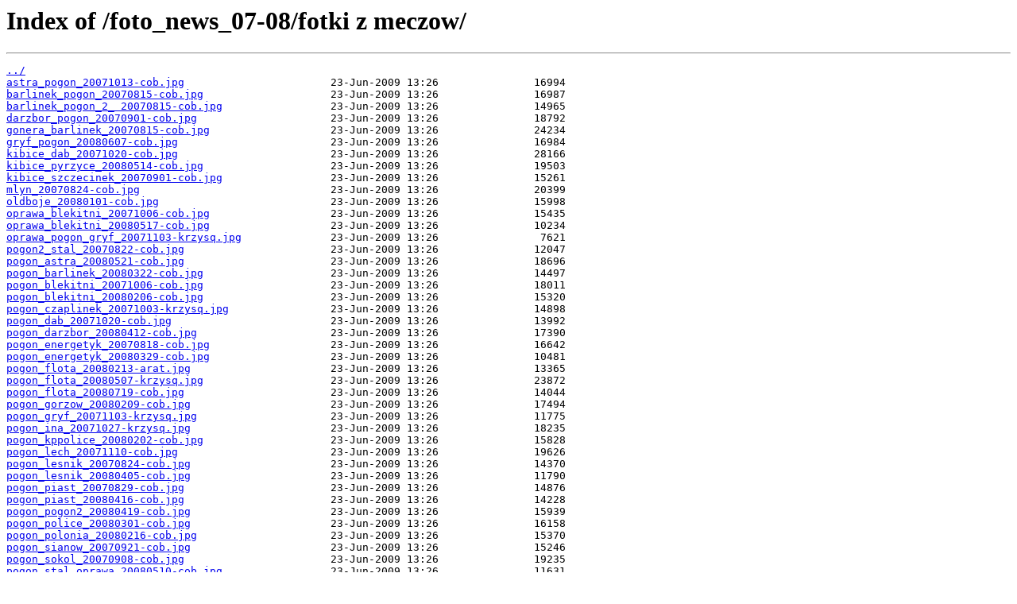

--- FILE ---
content_type: text/html
request_url: http://foto.pogononline.pl/foto_news_07-08/fotki%20z%20meczow/
body_size: 1591
content:
<html>
<head><title>Index of /foto_news_07-08/fotki z meczow/</title></head>
<body bgcolor="white">
<h1>Index of /foto_news_07-08/fotki z meczow/</h1><hr><pre><a href="../">../</a>
<a href="astra_pogon_20071013-cob.jpg">astra_pogon_20071013-cob.jpg</a>                       23-Jun-2009 13:26               16994
<a href="barlinek_pogon_20070815-cob.jpg">barlinek_pogon_20070815-cob.jpg</a>                    23-Jun-2009 13:26               16987
<a href="barlinek_pogon_2_%2020070815-cob.jpg">barlinek_pogon_2_ 20070815-cob.jpg</a>                 23-Jun-2009 13:26               14965
<a href="darzbor_pogon_20070901-cob.jpg">darzbor_pogon_20070901-cob.jpg</a>                     23-Jun-2009 13:26               18792
<a href="gonera_barlinek_20070815-cob.jpg">gonera_barlinek_20070815-cob.jpg</a>                   23-Jun-2009 13:26               24234
<a href="gryf_pogon_20080607-cob.jpg">gryf_pogon_20080607-cob.jpg</a>                        23-Jun-2009 13:26               16984
<a href="kibice_dab_20071020-cob.jpg">kibice_dab_20071020-cob.jpg</a>                        23-Jun-2009 13:26               28166
<a href="kibice_pyrzyce_20080514-cob.jpg">kibice_pyrzyce_20080514-cob.jpg</a>                    23-Jun-2009 13:26               19503
<a href="kibice_szczecinek_20070901-cob.jpg">kibice_szczecinek_20070901-cob.jpg</a>                 23-Jun-2009 13:26               15261
<a href="mlyn_20070824-cob.jpg">mlyn_20070824-cob.jpg</a>                              23-Jun-2009 13:26               20399
<a href="oldboje_20080101-cob.jpg">oldboje_20080101-cob.jpg</a>                           23-Jun-2009 13:26               15998
<a href="oprawa_blekitni_20071006-cob.jpg">oprawa_blekitni_20071006-cob.jpg</a>                   23-Jun-2009 13:26               15435
<a href="oprawa_blekitni_20080517-cob.jpg">oprawa_blekitni_20080517-cob.jpg</a>                   23-Jun-2009 13:26               10234
<a href="oprawa_pogon_gryf_20071103-krzysq.jpg">oprawa_pogon_gryf_20071103-krzysq.jpg</a>              23-Jun-2009 13:26                7621
<a href="pogon2_stal_20070822-cob.jpg">pogon2_stal_20070822-cob.jpg</a>                       23-Jun-2009 13:26               12047
<a href="pogon_astra_20080521-cob.jpg">pogon_astra_20080521-cob.jpg</a>                       23-Jun-2009 13:26               18696
<a href="pogon_barlinek_20080322-cob.jpg">pogon_barlinek_20080322-cob.jpg</a>                    23-Jun-2009 13:26               14497
<a href="pogon_blekitni_20071006-cob.jpg">pogon_blekitni_20071006-cob.jpg</a>                    23-Jun-2009 13:26               18011
<a href="pogon_blekitni_20080206-cob.jpg">pogon_blekitni_20080206-cob.jpg</a>                    23-Jun-2009 13:26               15320
<a href="pogon_czaplinek_20071003-krzysq.jpg">pogon_czaplinek_20071003-krzysq.jpg</a>                23-Jun-2009 13:26               14898
<a href="pogon_dab_20071020-cob.jpg">pogon_dab_20071020-cob.jpg</a>                         23-Jun-2009 13:26               13992
<a href="pogon_darzbor_20080412-cob.jpg">pogon_darzbor_20080412-cob.jpg</a>                     23-Jun-2009 13:26               17390
<a href="pogon_energetyk_20070818-cob.jpg">pogon_energetyk_20070818-cob.jpg</a>                   23-Jun-2009 13:26               16642
<a href="pogon_energetyk_20080329-cob.jpg">pogon_energetyk_20080329-cob.jpg</a>                   23-Jun-2009 13:26               10481
<a href="pogon_flota_20080213-arat.jpg">pogon_flota_20080213-arat.jpg</a>                      23-Jun-2009 13:26               13365
<a href="pogon_flota_20080507-krzysq.jpg">pogon_flota_20080507-krzysq.jpg</a>                    23-Jun-2009 13:26               23872
<a href="pogon_flota_20080719-cob.jpg">pogon_flota_20080719-cob.jpg</a>                       23-Jun-2009 13:26               14044
<a href="pogon_gorzow_20080209-cob.jpg">pogon_gorzow_20080209-cob.jpg</a>                      23-Jun-2009 13:26               17494
<a href="pogon_gryf_20071103-krzysq.jpg">pogon_gryf_20071103-krzysq.jpg</a>                     23-Jun-2009 13:26               11775
<a href="pogon_ina_20071027-krzysq.jpg">pogon_ina_20071027-krzysq.jpg</a>                      23-Jun-2009 13:26               18235
<a href="pogon_kppolice_20080202-cob.jpg">pogon_kppolice_20080202-cob.jpg</a>                    23-Jun-2009 13:26               15828
<a href="pogon_lech_20071110-cob.jpg">pogon_lech_20071110-cob.jpg</a>                        23-Jun-2009 13:26               19626
<a href="pogon_lesnik_20070824-cob.jpg">pogon_lesnik_20070824-cob.jpg</a>                      23-Jun-2009 13:26               14370
<a href="pogon_lesnik_20080405-cob.jpg">pogon_lesnik_20080405-cob.jpg</a>                      23-Jun-2009 13:26               11790
<a href="pogon_piast_20070829-cob.jpg">pogon_piast_20070829-cob.jpg</a>                       23-Jun-2009 13:26               14876
<a href="pogon_piast_20080416-cob.jpg">pogon_piast_20080416-cob.jpg</a>                       23-Jun-2009 13:26               14228
<a href="pogon_pogon2_20080419-cob.jpg">pogon_pogon2_20080419-cob.jpg</a>                      23-Jun-2009 13:26               15939
<a href="pogon_police_20080301-cob.jpg">pogon_police_20080301-cob.jpg</a>                      23-Jun-2009 13:26               16158
<a href="pogon_polonia_20080216-cob.jpg">pogon_polonia_20080216-cob.jpg</a>                     23-Jun-2009 13:26               15370
<a href="pogon_sianow_20070921-cob.jpg">pogon_sianow_20070921-cob.jpg</a>                      23-Jun-2009 13:26               15246
<a href="pogon_sokol_20070908-cob.jpg">pogon_sokol_20070908-cob.jpg</a>                       23-Jun-2009 13:26               19235
<a href="pogon_stal_oprawa_20080510-cob.jpg">pogon_stal_oprawa_20080510-cob.jpg</a>                 23-Jun-2009 13:26               11631
<a href="pogon_victoria_20070811-cob.jpg">pogon_victoria_20070811-cob.jpg</a>                    23-Jun-2009 13:26               14686
<a href="pogon_victoria_20080315-krzysq.jpg">pogon_victoria_20080315-krzysq.jpg</a>                 23-Jun-2009 13:26               13818
<a href="pogon_wisla_20080126.jpg">pogon_wisla_20080126.jpg</a>                           23-Jun-2009 13:26               13131
<a href="pogon_wybrzeze_20080223-cob.jpg">pogon_wybrzeze_20080223-cob.jpg</a>                    23-Jun-2009 13:26               14076
<a href="pogon_zaglebie_20080119-cob.jpg">pogon_zaglebie_20080119-cob.jpg</a>                    23-Jun-2009 13:26               14359
<a href="pogon_zatoka_20080618-cob.jpg">pogon_zatoka_20080618-cob.jpg</a>                      23-Jun-2009 13:26               16172
<a href="schwedt_20080105-cob.jpg">schwedt_20080105-cob.jpg</a>                           23-Jun-2009 13:26                9281
<a href="schwedt_2_20080105-cob.jpg">schwedt_2_20080105-cob.jpg</a>                         23-Jun-2009 13:26                8699
<a href="slawa_pogon_20080423-plum.jpg">slawa_pogon_20080423-plum.jpg</a>                      23-Jun-2009 13:26               21403
<a href="slawa_pogon_2_20080423-plum.jpg">slawa_pogon_2_20080423-plum.jpg</a>                    23-Jun-2009 13:26               23693
<a href="sokol_pogon_20080514-cob.jpg">sokol_pogon_20080514-cob.jpg</a>                       23-Jun-2009 13:26               17497
<a href="swit_pogon_20080308-cob.jpg">swit_pogon_20080308-cob.jpg</a>                        23-Jun-2009 13:26               13786
<a href="zatoka_pogon_20080614-cob.jpg">zatoka_pogon_20080614-cob.jpg</a>                      23-Jun-2009 13:26               14518
</pre><hr><script defer src="https://static.cloudflareinsights.com/beacon.min.js/vcd15cbe7772f49c399c6a5babf22c1241717689176015" integrity="sha512-ZpsOmlRQV6y907TI0dKBHq9Md29nnaEIPlkf84rnaERnq6zvWvPUqr2ft8M1aS28oN72PdrCzSjY4U6VaAw1EQ==" data-cf-beacon='{"version":"2024.11.0","token":"dfdc8ae47cfc4666a55864cee3e9606d","r":1,"server_timing":{"name":{"cfCacheStatus":true,"cfEdge":true,"cfExtPri":true,"cfL4":true,"cfOrigin":true,"cfSpeedBrain":true},"location_startswith":null}}' crossorigin="anonymous"></script>
</body>
</html>
